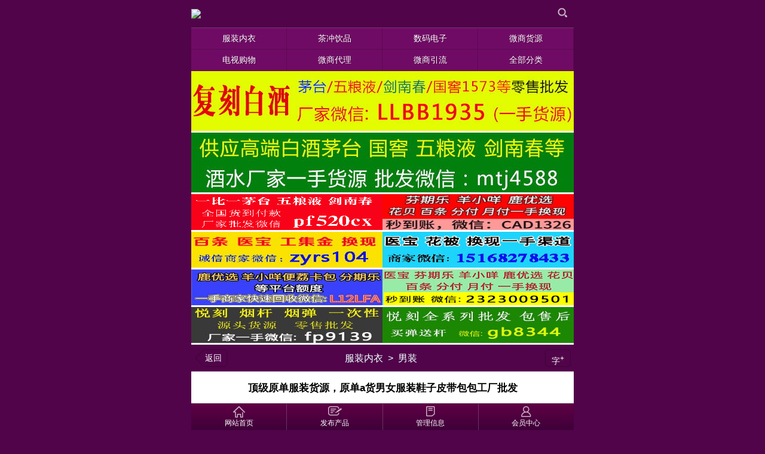

--- FILE ---
content_type: text/html; charset=UTF-8
request_url: https://m.huopinyuan.cn/news/?50263.html&static
body_size: 8616
content:
<!DOCTYPE html>
<html class="site_show">
<head>
	<meta http-equiv="Content-Type" content="text/html; charset=UTF-8" />
	<meta name="viewport" content="width=device-width, initial-scale=1.0, user-scalable=no, minimum-scale=1.0, maximum-scale=1.0" />
	<meta name="viewport" content="initial-scale=1.0,user-scalable=no,maximum-scale=1.0" media="(device-height: 568px)" />
	<meta name="apple-mobile-web-app-capable" content="yes" />
	<meta name="apple-mobile-web-app-status-bar-style" content="black" />
	<meta content="telephone=no" name="format-detection" />
	<meta name="applicable-device" content="mobile" />
	<meta name="location" content="province=广东;city=广州;coord=113.278903,23.159262">
	<title>顶级原单服装货源，原单a货男女服装鞋子皮带包包工厂批发_男装_服装内衣_货品源货源网</title>
	<meta name="keywords" content="奢侈品,原单a货,a货服装,顶级服装,顶级包包,顶级原单服装,顶级原单衣服,奢侈品工厂" />
	<meta name="description" content="顶级原单服装货源广州顶级服装工厂货源渠道，原单服装一手货源充足，品质卓越。面料柔软舒适，质地轻盈，外观极佳，逼真无瑕。如果你在寻找广州最顶级的奢侈品复刻工厂，来这里看看吧！可靠的口碑，良心忠厚誉九州，质优价廉最好。是时候了解一下这个超品牌广州奢侈品顶级复刻服装工厂！货源批发微信：TCZ16788想买大品牌的东西，又觉得..." />
		<meta property="og:type" content="news" />
	<meta property="og:title" content="顶级原单服装货源，原单a货男女服装鞋子皮带包包工厂批发" />
	<meta property="og:description" content="顶级原单服装货源广州顶级服装工厂货源渠道，原单服装一手货源充足，品质卓越。面料柔软舒适，质地轻盈，外观极佳，逼真无瑕。如果你在寻找广州最顶级的奢侈品复刻工厂，来这里看看吧！可靠的口碑，良心忠厚誉九州，质优价廉最好。是时候了解一下这个超品牌广州奢侈品顶级复刻服装工厂！货源批发微信：TCZ16788想买大品牌的东西，又觉得..." />
	<meta property="og:image" content="https://img.huopinyuan.com/202305/202305171230285541.jpg" />
	<meta property="og:url" content="https://m.huopinyuan.cn/news/50263.html" />
	<meta property="og:release_date" content="2023-05-17 15:36:46" />

	<link rel="apple-touch-icon" href="../appleIco.png"/>
	<link rel="stylesheet" type="text/css" href="../template/share.css?v=5.90" />
	<link rel="stylesheet" type="text/css" href="../skin/purple/style.css?v=5.90">
	<link rel="stylesheet" href="https://www.huopinyuan.cn/cache/web/site.css?v=5.90" type="text/css" media="all" />

	<script language="javascript" type="text/javascript">
	var dbPathPart='../';
	var pcPathPart="https://www.huopinyuan.cn/";
	var webPathPart='../';
	var jsPathPart='../';
	var tplDir="default/";
	var webTypeName="show";
	</script>

	<script type="text/javascript" src="../js/Zepto.js?v=5.90"></script>
	<!-- <script type="text/javascript" src="../js/zepto.min.js?v=5.90"></script> -->
	<script type="text/javascript" src="../js/iScroll.js?v=5.90"></script>
	<script type="text/javascript" src="../js/lib.js?v=5.90"></script>
	<script type="text/javascript" src="../js/inc/common.js?v=5.90"></script>

	<script type="text/javascript" src="../js/top.js?v=5.90"></script>
	<script type="text/javascript" src="../js/topNav.js?v=5.90"></script><!-- 导航 -->
	<script type="text/javascript" src="https://www.huopinyuan.cn/cache/js/OTca.js?v=5.90"></script>
	<script type="text/javascript" src="https://www.huopinyuan.cn/cache/js/system.js?v=5.90"></script>

</head>
<body >

<div id="area_html"><a name="topA"></a>
	<div id="area_body">
		<div id="area_main" >
			<header id="area_top" class="bodyActive">
				<section class="box_logo">
				<div>
					<!-- logo -->
					<div class="active logoBox"><a href="../"><img src="https://www.huopinyuan.cn/upFiles/images/2014100482767681.png" /></a></div>
					
					<div class="toolBox">
						<span class="line"></span>
						<!-- 搜索 -->
						<span class="toolItem active search">
							<a href="javascript:void(0)" onclick="CheckTopSearchBtn()"></a>
						</span>
						
						
						<span class="line"></span>
					</div>
				</div>


				<form id="referForm" name="referForm" method="get" action="" onsubmit="return CheckRefForm()">
				<input type="hidden" id="mudi2" name="mudi2" value="refer" />
				<input type="hidden" id="refMode" name="refMode" value="theme" />
				<section class="top_searchArea" id="top_search" style="display:none;">
					<div class="alertWindow" id="searchweighing">
					<div class="searchTab">
						<div class="searchTabScroll" id="firstUL">
							<ul>
							
							</ul>
							<span class="del active" id="backToFromHtml" ></span>
						</div>
					</div>
					<div class="searchInput noTouchMoveWrap">
						<span class="inputWrap"><input type="text" class="input1 js_checkvalue" id="refContent" name="refContent" placeholder="请输入关键字"></span>
						<input type="submit" class="button1 active" id="searchValue" value="搜索" />
					</div>
				</section>
				</form>

				

				</section>

				<!-- 导航 -->
								<nav class="box_nav2" >
					<ul class='li4'>
						<li><a href="../news/list_11.html" title="服装内衣" ><span class="active scrollOne" data-id="nav11">服装内衣</span></a></li>
<li><a href="../news/list_52.html" title="茶冲饮品" ><span class="active scrollOne" data-id="nav52">茶冲饮品</span></a></li>
<li><a href="../news/list_29.html" title="数码电子" ><span class="active scrollOne" data-id="nav29">数码电子</span></a></li>
<li><a href="../news/list_53.html" title="微商货源" ><span class="active scrollOne" data-id="nav53">微商货源</span></a></li>
<li><a href="../news/list_54.html" title="电视购物" ><span class="active scrollOne" data-id="nav54">电视购物</span></a></li>
<li><a href="../news/list_60.html" title="微商代理" ><span class="active scrollOne" data-id="nav60">微商代理</span></a></li>
<li><a href="../news/list_64.html" title="微商引流" ><span class="active scrollOne" data-id="nav64">微商引流</span></a></li>
<li><a href="../fenlei.html" title="全部分类" target="_self"><span class="active scrollOne" data-id="nav70">全部分类</span></a></li>

					</ul>
				</nav>
								</nav>
				<script type="text/javascript">topNav.init();</script> 
			</header>

			<div class="ca101Style"><a href="https://m.huopinyuan.com/news/88251.html" target="_blank"><img src="https://pic.huopinyuan.com/jiu/202109/wap2.jpg" alt="酒业" width="100%" height="auto" border="0" /></a> <br/>
<a href="https://m.huopinyuan.com/news/2334.html" target="_blank"><img src="https://pic.huopinyuan.com/jiu/202109/wap5.jpg" alt="名酒" width="100%" height="auto" border="0" /></a> <br/>
<table width="100%" border="0" align="center" cellpadding="0" cellspacing="0" class="ke-zeroborder">
		<tr>
			<td>
				<a href="https://m.huopinyuan.cn/news/2973.html" target="_blank"><img src="https://pic.huopinyuan.com/t/bao/WAP001-320-100.jpg" alt="一比一茅台" width="100%" height="60%" border="0" /></a>
			</td>
			<td>
				<a href="https://m.huopinyuan.cn/news/2335.html" target="_blank"><img src="https://pic.huopinyuan.com/t/a/WAP005-320-100.jpg" alt="一手换现" width="100%" height="60%" border="0" /></a>
			</td>
		</tr>
		<tr>
			<td>
				<a href="https://m.huopinyuan.cn/news/2921.html" target="_blank"><img src="https://pic.huopinyuan.com/t/a/WAP003-320-100.jpg" alt="额度换" width="100%" height="60%" border="0" /></a>
			</td>
			<td>
				<a href="https://m.huopinyuan.cn/news/2972.html" target="_blank"><img src="https://pic.huopinyuan.com/t/a/WAP001-320-100.jpg" alt="额度回收" width="100%" height="60%" border="0" /></a>
			</td>
		</tr>
		<tr>
			<td>
				<a href="https://m.huopinyuan.cn/news/92500.html" target="_blank"><img src="https://pic.huopinyuan.com/t/a/WAP006-320-100.jpg" alt="一手换现商家" width="100%" height="60%" border="0" /></a>
			</td>
			<td>
				<a href="https://m.huopinyuan.cn/news/3036.html" target="_blank"><img src="https://pic.huopinyuan.com/t/a/WAP002-320-100.jpg" alt="换成现" width="100%" height="60%" border="0" /></a>
			</td>
		</tr>
		<tr>
			<td>
				<a href="https://m.huopinyuan.cn/news/3099.html" target="_blank"><img src="https://pic.huopinyuan.com/dzy/yanwap3.jpg" alt="悦刻一次性" width="100%" height="60%" border="0" /></a>

			</td>
			<td>
				<a href="https://m.huopinyuan.cn/news/2661.html" target="_blank"><img src="https://pic.huopinyuan.com/dzy/yanwap2.jpg" alt="悦刻送杆" width="100%" height="60%" border="0" /></a>
			</td>
		</tr>
</table>
<!--
<a href="https://m.huopinyuan.com/news/2711.html" target="_blank"><img src="https://pic.huopinyuan.com/jiu/202109/wap4.jpg" alt="定制茅台" width="100%" height="100%" border="0" /></a> <br />
<a href="https://m.huopinyuan.com/news/2320.html" target="_blank"><img src="https://pic.huopinyuan.com/jiu/202109/wap1.jpg" alt="贵州白酒" width="100%" height="100%" border="0" /></a> <br/>
			<td>
				<a href="https://m.huopinyuan.cn/news/2707.html" target="_blank"><img src="https://pic.huopinyuan.com/t/yanwap.jpg" alt="悦刻全系列" width="100%" height="60%" border="0" /></a>
</a>
			</td>
				<a href="https://m.huopinyuan.com/news/web_24.html" target="_blank"><img src="https://pic.huopinyuan.com/t/chuwap.jpg" alt="招商QQ" width="100%" height="60%" border="0" /></a>
--></div>
			<div class='clear'></div>

			<div id="area_content">
	<script src="https://www.huopinyuan.cn/cache/js/infoSys.js?v=5.90" type="text/javascript"></script>
	<script src="../js/newsShow.js?v=5.90" type="text/javascript"></script>
	<script src="../js/base64.js?v=5.90" type="text/javascript"></script>

	<input type="hidden" id="infoID" name="infoID" value="50263" />
	<input type="hidden" id="isUserCheck" name="isUserCheck" value="0" />
	<input type="hidden" id="isEnc" name="isEnc" value="0" />
	<input type="hidden" id="pageValue" name="pageValue" value="1" />

<div id="area_newsDet" class="newsDetBox">
	<section class="newsDetBox">
		<div class="area_subDetTitle bodyActive">
			<span class="active left">
				<div class="buttonBox active arrowBtn arrowLeftBtn">
					<a href="javascript:void(0);" onclick="history.back(-1);"><b><em></em></b><span>返回</span></a>
				</div>
			</span>
			<span class="center"><a href="../news/list_11.html" title="服装内衣">服装内衣</a>&ensp;&gt;&ensp;<a href="../news/list_48.html" title="男装">男装</a></span>
			<span href="" class="active right">
				<div class="buttonBox fontSizeBtn active">
					<span>字<sup>+</sup></span>
					<div class="fontSizeBox">
						<div class="contentArrow">
							<em>◆</em><i>◆</i>
						</div>
						<ul class="contentBox">
							<li class="active">小</li>
							<li class="active">中</li>
							<li class="active">大</li>
						</ul>
					</div>
				</div>
			</span>
		</div>

		

		<article>
			<h1>顶级原单服装货源，原单a货男女服装鞋子皮带包包工厂批发</h1>
			<p class="addiTheme"><span class="time">2023-05-17 15:36:46&ensp;&ensp;&ensp;&ensp;作者:tt123456&ensp;&ensp;&ensp;&ensp;来源:货品源货源网</span></p>

			<div class="ca106Style"><a href="https://m.huopinyuan.cn/news/3032.html" target="_blank"><img src="https://pic.huopinyuan.com/t/a/biaotuxiafang-wap.jpg" alt="信用平台" width="100%" height="100%" border="0" /></a> <br />
<div style="width:100%;height:1px;overflow:hidden;margin:auto;border:1px #FD77B2 dashed;text-align:center;margin-top:0px;line-height:1px;">
</div>
<br />
<!--
<div style="width:100%;height:70px;overflow:hidden;margin:auto;border:1px #FD77B2 dashed;text-align:center;margin-top:0px;line-height:70px;">
	101广告位招租，联系QQ：250637743
</div>
--></div>
			<div class='clear'></div>

			<div class="htmlContent htmlFontSize" style="padding:0 10px;"></div>
			<div id="newsContent" class="htmlContent htmlFontSize padd10"><div><h2>
	顶级原单服装货源
</h2>
<p>
	广州顶级服装工厂货源渠道，原单服装一手货源充足，品质卓越。面料柔软舒适，质地轻盈，外观极佳，逼真无瑕。如果你在寻找广州最顶级的奢侈品复刻工厂，来这里看看吧！可靠的口碑，良心忠厚誉九州，质优价廉最好。是时候了解一下这个超品牌广州奢侈品顶级复刻服装工厂！<strong>货源批发微信：TCZ16788</strong><br />
<br />
想买大品牌的东西，又觉得专柜太贵，那就请联系我们微信，我们是广州的原装好货厂家，你满意的服装和高质量包包，打开超高性价比奢侈品。好的原单货可以和专柜货放在一起，没人能分得出区别。品牌包括LV、GUCCI、DIOR、博柏利、Celine、劳力士、普拉达等。原单品牌男装、女装、包包、鞋子、手表等一手货源，专柜复刻，你要找一件代发我们也可以做。
</p>
<p>
	<br />
我们是奢侈品潮牌生产厂家，公司集生产、销售、批发于一体，主要生产国际各大作品，如潮牌男装、超A货品牌服装等。我们采用了一件商品代发的工厂直销模式，让微信商家不用担心囤货，一件商品也是出厂价，不用担心拿货成本高。虽然我们的货源是专供微信业务的，但是如果你是自用，我们也欢迎你联系订购和合作！<br />
<br />
广州顶级奢侈品复刻工厂，诚信经营。货到付款品牌款式齐全|质优价廉，厂家直销，顶级原单奢侈品衣服皮具都有，顶级原单奢侈品名牌衣服是一手货源。主营:市场上各种奢侈品服装、时尚服装、原单大牌男士外贸潮牌、高档男女潮牌等。同时提供微信商务相册，用于查看和转图。支持实体批发拿货，微信业务代理发货，零售。
</p>
<br />
<p>
	<img alt="顶级原单服装货源，原单a货男女服装鞋子皮带包包工厂批发" title="顶级原单服装货源，原单a货男女服装鞋子皮带包包工厂批发"   src="https://img.huopinyuan.com/202305/202305171229186100.jpg" border="0" /><img alt="顶级原单服装货源，原单a货男女服装鞋子皮带包包工厂批发" title="顶级原单服装货源，原单a货男女服装鞋子皮带包包工厂批发"   src="https://img.huopinyuan.com/202305/202305171229243349.jpg" border="0" /><img alt="顶级原单服装货源，原单a货男女服装鞋子皮带包包工厂批发" title="顶级原单服装货源，原单a货男女服装鞋子皮带包包工厂批发"   src="https://img.huopinyuan.com/202305/202305171229302074.jpg" border="0" /><img alt="顶级原单服装货源，原单a货男女服装鞋子皮带包包工厂批发" title="顶级原单服装货源，原单a货男女服装鞋子皮带包包工厂批发"   src="https://img.huopinyuan.com/202305/202305171229354771.jpg" border="0" /><img alt="顶级原单服装货源，原单a货男女服装鞋子皮带包包工厂批发" title="顶级原单服装货源，原单a货男女服装鞋子皮带包包工厂批发"   src="https://img.huopinyuan.com/202305/202305171229399237.jpg" border="0" /><img alt="顶级原单服装货源，原单a货男女服装鞋子皮带包包工厂批发" title="顶级原单服装货源，原单a货男女服装鞋子皮带包包工厂批发"   src="https://img.huopinyuan.com/202305/202305171229444311.jpg" border="0" /><img alt="顶级原单服装货源，原单a货男女服装鞋子皮带包包工厂批发" title="顶级原单服装货源，原单a货男女服装鞋子皮带包包工厂批发"   src="https://img.huopinyuan.com/202305/202305171229493738.jpg" border="0" /><img alt="顶级原单服装货源，原单a货男女服装鞋子皮带包包工厂批发" title="顶级原单服装货源，原单a货男女服装鞋子皮带包包工厂批发"   src="https://img.huopinyuan.com/202305/202305171229565845.jpg" border="0" /><img alt="顶级原单服装货源，原单a货男女服装鞋子皮带包包工厂批发" title="顶级原单服装货源，原单a货男女服装鞋子皮带包包工厂批发"   src="https://img.huopinyuan.com/202305/202305171230025822.jpg" border="0" /><img alt="顶级原单服装货源，原单a货男女服装鞋子皮带包包工厂批发" title="顶级原单服装货源，原单a货男女服装鞋子皮带包包工厂批发"   src="https://img.huopinyuan.com/202305/202305171230103373.jpg" border="0" /><img alt="顶级原单服装货源，原单a货男女服装鞋子皮带包包工厂批发" title="顶级原单服装货源，原单a货男女服装鞋子皮带包包工厂批发"   src="https://img.huopinyuan.com/202305/202305171230178655.jpg" border="0" /><img alt="顶级原单服装货源，原单a货男女服装鞋子皮带包包工厂批发" title="顶级原单服装货源，原单a货男女服装鞋子皮带包包工厂批发"   src="https://img.huopinyuan.com/202305/202305171230238057.jpg" border="0" /><img alt="顶级原单服装货源，原单a货男女服装鞋子皮带包包工厂批发" title="顶级原单服装货源，原单a货男女服装鞋子皮带包包工厂批发"   src="https://img.huopinyuan.com/202305/202305171230285541.jpg" border="0" /><img alt="顶级原单服装货源，原单a货男女服装鞋子皮带包包工厂批发" title="顶级原单服装货源，原单a货男女服装鞋子皮带包包工厂批发"   src="https://img.huopinyuan.com/202305/202305171230354469.jpg" border="0" /> 
</p>
<p>
	<br />
</p>
<h3>
	原单a货男女服装鞋子皮带包包工厂批发
</h3>
<p>
	我们公司专业生产和批发潮牌服装，男/女服装、包包、鞋子、皮带、首饰、帽子、围巾等商品，所有商品都是高端品质，原版复刻，我们工厂有十多年经验的师傅和最新高科技的团队，从奢侈品的设计、开模、生产，甚至缝线、螺纹都严格按照要求，只为给客户提供高品质的奢侈品。各类<strong>奢侈品批发合作VX：TCZ16788</strong>
</p>
<p>
	<br />
</p>
<p>
	联系上方微信是专门从事网上订购和批发业务的客服经理。主要产品:GUCCI、普拉达、爱马仕(Emmaus)、香奈儿、迪奥(DIOR)、巴宝莉等知名大牌服饰、包包、鞋子、皮带等，做微商0元加盟代理，可能一件代发，是您网上选择厂家稳定货源的最佳伙伴！<br />
<br />
我们生产高档皮革制品，出口皮革制品。在这个行业里，欺骗不懂的人，以次充好是常有的事。很多商家售后跟不上，产品水平以次充好是很正常的，或许一眼就给你看假货。如果你想买高性价比的商品，精致的商品，那么请选择我们。有多年口碑的老店一定是你非常好的选择，质量好，服务好，售后好，口碑好！
</p>
<p>
	<br />
</p>
<p>
	我们真诚地与您长期合作。我们的供货完全是以柜台的质量为准的高端品质。如果你担心质量问题，你可以放心，支持担保交易，不满意可以退换，诚信经营，品质保证才能长期合作。
</p>
<p>
	<br />
</p><div id="newsEncCont"></div></div></div>
			<div class="htmlContent htmlFontSize" style="padding:0 10px;"><div><p style="white-space:normal;">
	<strong> </strong> 
</p>
<p style="white-space:normal;">
	<strong><strong> </strong></strong> 
</p>
<p style="white-space:normal;">
	<strong><strong><strong>-------------------------------------</strong> </strong></strong> 
</p>
<p style="white-space:normal;">
	<strong><strong><strong>上述内容由注册会员自行发布。</strong> </strong></strong> 
</p>
<p style="white-space:normal;">
	<strong><strong><strong><span style="color:#FF0000;">本站只提供信息发布平台，货源由发布人提供。</span></strong> </strong></strong> 
</p>
<p style="white-space:normal;">
	<strong><strong><strong>本站<span style="color:#FF0000;">不保证</span>上述信息内容的真实性。</strong> </strong></strong> 
</p>
<p style="white-space:normal;">
	<strong><strong><span style="color:#0000FF;"><strong>如有交易行为，建议在淘宝网等大型平台进行。</strong></span> </strong></strong> 
</p>
<p style="white-space:normal;">
	<strong><strong><span style="color:#0000FF;"><strong>请不要直接打款交易，谨防上当。</strong></span> </strong></strong> 
</p>
<p>
	<br />
</p>
<p style="white-space:normal;">
	<strong><span style="color:#0000FF;"><strong></strong></span> </strong> 
</p>
<p>
	<br />
</p>
<p style="white-space:normal;">
	<span style="color:#FF0000;"><strong>本站不对上述内容承担任何法律负责。</strong></span> 
</p>
<p style="white-space:normal;">
	<span style="color:#0000FF;"><strong><span style="color:#FF0000;">如果内容涉及侵权，请联系我们删除</span>。</strong></span> 
</p>
<p>
	<br />
</p>
<p style="white-space:normal;">
	<span style="color:#CC0000;"><strong></strong></span> 
</p></div></div>

			<div class="ca107Style"><!--
<br />
<div style="width:100%;height:70px;overflow:hidden;margin:auto;border:1px #FD77B2 dashed;text-align:center;margin-top:0px;line-height:70px;">
	102广告位招租，联系QQ：250637743
</div>
-->
 <br />
--------- 以下是赞助商广告 --------- <br />
<br />
<a href="https://m.huopinyuan.cn/news/2731.html" target="_blank"><img src="https://pic.huopinyuan.com/t/640-94-03wap.jpg" width="100%" border="0" /></a><br /></div>
			<div class='clear'></div>

			<div class="keyBox bodyActive"><a href="../news/?list_mark-%E5%A5%A2%E4%BE%88%E5%93%81.html" title="奢侈品"><span class="key">奢侈品</span></a><a href="../news/?list_mark-%E5%8E%9F%E5%8D%95a%E8%B4%A7.html" title="原单a货"><span class="key">原单a货</span></a><a href="../news/?list_mark-a%E8%B4%A7%E6%9C%8D%E8%A3%85.html" title="a货服装"><span class="key">a货服装</span></a><a href="../news/?list_mark-%E9%A1%B6%E7%BA%A7%E6%9C%8D%E8%A3%85.html" title="顶级服装"><span class="key">顶级服装</span></a><a href="../news/?list_mark-%E9%A1%B6%E7%BA%A7%E5%8C%85%E5%8C%85.html" title="顶级包包"><span class="key">顶级包包</span></a><a href="../news/?list_mark-%E9%A1%B6%E7%BA%A7%E5%8E%9F%E5%8D%95%E6%9C%8D%E8%A3%85.html" title="顶级原单服装"><span class="key">顶级原单服装</span></a><a href="../news/?list_mark-%E9%A1%B6%E7%BA%A7%E5%8E%9F%E5%8D%95%E8%A1%A3%E6%9C%8D.html" title="顶级原单衣服"><span class="key">顶级原单衣服</span></a><a href="../news/?list_mark-%E5%A5%A2%E4%BE%88%E5%93%81%E5%B7%A5%E5%8E%82.html" title="奢侈品工厂"><span class="key">奢侈品工厂</span></a></div>

			
			<div class="prevNextBox bodyActive">
				<section class="active pagePrev">
					<a href="../news/50534.html"><p class="p1">上一条</p></a>
					<p class="p2"><a href="../news/50534.html" title="顶级复刻服装拿货,如何买到广州最顶级复刻衣服">顶级复刻服装拿货,如何买到广州最顶级复刻衣服</a></p>
					<p class="arrow"></p>
				</section>

				<section  class="active pageNext">
					<a../news/50260.html><p class="p1">下一条</p></a>
					<p class="p2"><a href="../news/50260.html" title="高端外贸原单男装微信,复刻1比1男装代理一手货源">高端外贸原单男装微信,复刻1比1男装代理一手货源</a></p>
					<p class="arrow"></p>
				</section>
			</div>
			

			<script language='javascript' type='text/javascript'>AjaxGetDeal("../deal_js.php?mudi=newsDeal&mode=wap&dataID=50263&isNoReturn=0");</script>
		</article>
	</section>
</div>


<div class="ca108Style"><br><a href="https://m.huopinyuan.cn/news/3096.html" target="_blank"><img src="https://pic.huopinyuan.com/t/a/yibaao.jpg" alt="信用平台" width="100%" height="100%" border="0" /></a>
<!--
<div style="width:100%;height:70px;overflow:hidden;margin:auto;border:1px #FD77B2 dashed;text-align:center;margin-top:0px;line-height:70px;">
	103广告位招租，联系QQ：250637743
</div>
--></div>
<div class='clear'></div>
<section class="newsAboutBox bodyActive">
	<div class="itemTitle">
		<ul>
			<li id="newsAboutTab1" class="active current newsAboutOne" data-type="0">
				<div><span class="text">相关文章</span></div>
			</li>
			<li id="newsAboutTab2" class="active newsAboutOne" data-type="1">
				<div><span class="text">热门文章</span></div>
			</li>
		</ul>
		<span class="active jsNewsAbout">
			<em class="icon up" id="newsAboutArrow"></em>
		</span>
	</div>
	<div id="newsAboutMain">
		<div class="newsAboutContent" id="newsAboutList1">
			<ul class="newsListBox newsListStyle">
			<li class="active newsTabsContent" data-id="50262">	<h3 class="newsTitle"><a href="../news/50262.html" style="" title="一比一奢侈品包包批发,奢侈品包包代理批发一手货源"><span class="name">一比一奢侈品包包批发,奢侈品包包代理批发一手货源</span></a></h3></li><li class="active newsTabsContent" data-id="50261">	<h3 class="newsTitle"><a href="../news/50261.html" style="" title="奢侈品包包批发网供应商货源,奢侈品原版包包批发正品级别"><span class="name">奢侈品包包批发网供应商货源,奢侈品原版包包批发正品级别</span></a></h3></li><li class="active newsTabsContent" data-id="50069">	<h3 class="newsTitle"><a href="../news/50069.html" style="" title="外贸真皮原单女鞋批发,微商女鞋短靴免代理费一件代发"><span class="name">外贸真皮原单女鞋批发,微商女鞋短靴免代理费一件代发</span></a></h3></li><li class="active newsTabsContent" data-id="50068">	<h3 class="newsTitle"><a href="../news/50068.html" style="" title="免费代理服装奢侈品,杜嘉班纳皮带厂家批发渠道货源"><span class="name">免费代理服装奢侈品,杜嘉班纳皮带厂家批发渠道货源</span></a></h3></li><li class="active newsTabsContent" data-id="50066">	<h3 class="newsTitle"><a href="../news/50066.html" style="" title="大牌高端品质芬迪免费代理,复刻奢侈品包包皮带一手货源"><span class="name">大牌高端品质芬迪免费代理,复刻奢侈品包包皮带一手货源</span></a></h3></li><li class="active newsTabsContent" data-id="50065">	<h3 class="newsTitle"><a href="../news/50065.html" style="" title="复刻奢侈品厂家直供,大牌高端品质全自动机械表推荐"><span class="name">复刻奢侈品厂家直供,大牌高端品质全自动机械表推荐</span></a></h3></li><li class="active newsTabsContent" data-id="50064">	<h3 class="newsTitle"><a href="../news/50064.html" style="" title="原单品质奢侈品微商代理,新款女鞋外贸平台货源支持退换"><span class="name">原单品质奢侈品微商代理,新款女鞋外贸平台货源支持退换</span></a></h3></li><li class="active newsTabsContent" data-id="50063">	<h3 class="newsTitle"><a href="../news/50063.html" style="" title="广州原单奢侈品1:1复刻服装鞋子包包,广州复刻潮牌货源地"><span class="name">广州原单奢侈品1:1复刻服装鞋子包包,广州复刻潮牌货源地</span></a></h3></li>
			</ul>
		</div>
		<div class="newsAboutContent" id="newsAboutList2" style="display:none">
			<ul class="newsListBox newsListStyle">
			<li class="active newsTabsContent" data-id="13815"><h3 class="newsTitle"><a href="../news/13815.html" title="用什么扫adidas二维码，adidas二维码扫不出来怎么办"><span class="name" style="">用什么扫adidas二维码，adidas二维码扫不出来怎么办</span></a></h3></li><li class="active newsTabsContent" data-id="13219"><h3 class="newsTitle"><a href="../news/13219.html" title="男性长期穿文胸的危害有多大，现在男人穿文胸越来越多"><span class="name" style="">男性长期穿文胸的危害有多大，现在男人穿文胸越来越多</span></a></h3></li><li class="active newsTabsContent" data-id="12332"><h3 class="newsTitle"><a href="../news/12332.html" title="男士皮带扣头种类大全,什么样的皮带扣比较好"><span class="name" style="">男士皮带扣头种类大全,什么样的皮带扣比较好</span></a></h3></li><li class="active newsTabsContent" data-id="3199"><h3 class="newsTitle"><a href="../news/3199.html" title="央视揭秘英国卫裤真的有效吗?磁疗英国卫裤的作用及危害"><span class="name" style="">央视揭秘英国卫裤真的有效吗?磁疗英国卫裤的作用及危害</span></a></h3></li><li class="active newsTabsContent" data-id="13811"><h3 class="newsTitle"><a href="../news/13811.html" title="maitanekalos属于什么档次，maitanekalos包包价格"><span class="name" style="">maitanekalos属于什么档次，maitanekalos包包价格</span></a></h3></li><li class="active newsTabsContent" data-id="13822"><h3 class="newsTitle"><a href="../news/13822.html" title="adidas查编号 扫一扫，阿迪达斯官网编号查询"><span class="name" style="">adidas查编号 扫一扫，阿迪达斯官网编号查询</span></a></h3></li><li class="active newsTabsContent" data-id="51655"><h3 class="newsTitle"><a href="../news/51655.html" title="广州一比一原单奢侈品货源，男装批发一手货源渠道"><span class="name" style="">广州一比一原单奢侈品货源，男装批发一手货源渠道</span></a></h3></li><li class="active newsTabsContent" data-id="26230"><h3 class="newsTitle"><a href="../news/26230.html" title="广州一比一奢侈品原单货源，广州男装货源服装批发"><span class="name" style="">广州一比一奢侈品原单货源，广州男装货源服装批发</span></a></h3></li>
			<!-- <div class="newsListNoContent"><span>暂无内容内容</span></div> -->
			</ul>
		</div>
	</div>
</section>
<script type="text/javascript">newsAbout.init();</script>



	<div class="ca109Style"><!--<div style="width:100%;height:70px;overflow:hidden;margin:auto;border:1px #FD77B2 dashed;text-align:center;margin-top:0px;line-height:70px;">
	104广告位招租，联系QQ：250637743
</div>-->
<br><a href="https://m.huopinyuan.cn/news/3097.html" target="_blank"><img src="https://pic.huopinyuan.com/t/a/104wap.jpg" alt="一手换现" width="100%" height="100%" border="0" /></a><br></div>
	<div class='clear'></div>
			<section class="newsReplyBox bodyActive">
			<div class="itemTitle">
				<ul>
					<li id="newsReplyTab1" class="active current newsReplyOne" data-type="0">
						<div><span class="text">相关评论</span></div>
					</li>
					<!-- <li id="newsReplyTab2" class="active newsReplyOne" data-type="1">
						<div><span class="text">我要评论</span></div>
					</li> -->
				</ul>
				<span class="active jsNewsReply">
					<em class="icon up" id="newsReplyArrow"></em>
				</span>
			</div>
			<div id="newsReplyMain">
				<div class="newsAboutContent" id="newsReplyList1">
					<div class="messageMain" id="messageListBox"></div>
				</div>
				<div class="newsAboutContent">
					<div class="messageMain noTouchMoveBox" id="messageWriteBox" style="display:;"></div>
				</div>
				<div class="newsAboutContent" id="newsReplyList2" style="display:none">
					<!-- <div class="messageMain noTouchMoveBox" id="messageWriteBox" style="display:;"></div> -->
				</div>
			</div>
		</section>
		<script type="text/javascript">newsReply.init();</script>
	
				
			</div>

			<div class="ca102Style"><a href="https://m.huopinyuan.cn/news/2660.html" target="_blank"><img src="https://pic.huopinyuan.com/t/baiwap.jpg" alt="额度回收" width="100%" height="auto" border="0" /></a>
<!--
<div style="width:100%;height:70px;overflow:hidden;margin:auto;border:1px #FD77B2 dashed;text-align:center;margin-top:0px;line-height:70px;">
	全站最底部广告位招租，联系QQ：250637743
</div><br>--></div>
			<div class='clear'></div>

			<div id="area_bottom" name="bottom" class="bodyActive">
				<section class="box_bottom">
					<div class="htmlContent">
						<div style="text-align:center; ">
							<a href="../news/web_6.html" style="" class="font1_1">关于我们</a>&ensp;-&ensp;<a href="../news/web_24.html" style="" class="font1_1">联系我们</a>&ensp;-&ensp;<a href="../usersCenter.php?mudi=addNews" style="" class="font1_1" target="_blank">免费发布产品</a>&ensp;-&ensp;<a href="../ditu.php" style="" class="font1_1" target="_blank">网站地图</a>&ensp;-&ensp;<a href="../message.php" style="" class="font1_1" target="_blank">微商交流</a><div class='clear' style="height:10px;"></div>
							<p>货品源货源网 微商一手货源渠道网站</p><p>Huopinyuan.com or Huopinyuan.cn</p><p>全站广告招商中，站长QQ：250637743</p><!--百度统计开始--><!--360自动推送开始--><script>(function(){var src = "https://jspassport.ssl.qhimg.com/11.0.1.js?d182b3f28525f2db83acfaaf6e696dba";document.write('<script src="' + src + '" id="sozz"><\/script>');})();</script><!--360自动推送结束--><!--百度自动推送开始--><script>(function(){ var bp = document.createElement('script'); var curProtocol = window.location.protocol.split(':')[0]; if (curProtocol === 'https'){ bp.src = 'https://zz.bdstatic.com/linksubmit/push.js'; } else{ bp.src = 'http://push.zhanzhang.baidu.com/push.js'; } var s = document.getElementsByTagName("script")[0]; s.parentNode.insertBefore(bp, s);})();</script><!--百度自动推送结束-->鄂ICP备2021016580号-1<script>var _hmt = _hmt || [];(function() {  var hm = document.createElement("script");  hm.src = "https://hm.baidu.com/hm.js?23c5bfc44dc69bd20fe6a76fbd9c2d66";  var s = document.getElementsByTagName("script")[0];   s.parentNode.insertBefore(hm, s);})();</script>
							<br /><a href="https://www.huopinyuan.cn/news/50263.html" onclick='SetCookie("wap_otcms","pc");document.location.href="https://www.huopinyuan.cn/selWapPc.php?go=pc&goUrl=https%3A%2F%2Fwww.huopinyuan.cn%2Fnews%2F50263.html";return false;' title="电脑版">【电脑版】</a>&ensp;&ensp;<a href="#topA" style="color:blue;">【回到顶部】</a>
						</div>
					</div>
				</section>
			</div>

			<div class="ca103Style"></div>
			<div class='clear'></div>

		</div>
	</div>


	
			<div class="area_bottomMenuH"></div>
			<footer id="area_bottomMenu" class="bodyActive">
				<div class="box_bottomMenu">
					<div class="bottomMenuBox">
						<div>
							<ul class="toolMenuBox"><li class="active"><a href="../" title="网站首页"><span class="icon home"></span><span class="text">网站首页</span></a></li><li class="active"><a href="../usersCenter.php?mudi=addNews" title="发布产品"><span class="icon message"></span><span class="text">发布产品</span></a></li><li class="active"><a href="../usersCenter.php?mudi=newsManage" title="管理信息"><span class="icon tongxunlu"></span><span class="text">管理信息</span></a></li><li class="active"><a href="../users.php" title="会员中心"><span class="icon member"></span><span class="text">会员中心</span></a></li></ul>
							<div class="toolMoreBox" id="toolMoreBox" style="display:none;">
								<div>
									<ul class="contentBox"></ul>
									<div class="contentArrow"><em></em></div>
								</div>
							</div>
						</div>
					</div>
				</div>
			</footer>

</div>


	<div class='window_mengceng' id='baiduShare' style='display:none;' onclick="this.style.display='none';"><!--  -->
		<div class='window_fudong'>

		</div>
	</div>


</body>
</html>

--- FILE ---
content_type: text/html; charset=UTF-8
request_url: https://m.huopinyuan.cn/deal_js.php?mudi=newsDeal&mode=wap&dataID=50263&isNoReturn=0
body_size: 22
content:
/* +1 */

				try {
					document.getElementById("infoReadNum").innerHTML="93";
				}catch (e) {}
				try {
					document.getElementById("infoReplyNum").innerHTML="0";
				}catch (e) {}
				try {
					document.getElementById("replyBoxNum").innerHTML="0";
				}catch (e) {}
				$(function (){
					try {
						document.getElementById("infoReadNum").innerHTML="93";
					}catch (e) {}
					try {
						document.getElementById("infoReplyNum").innerHTML="0";
					}catch (e) {}
					try {
						document.getElementById("replyBoxNum").innerHTML="0";
					}catch (e) {}
				});
				

--- FILE ---
content_type: text/html; charset=UTF-8
request_url: https://m.huopinyuan.cn/news_deal.php?mudi=messageWrite&dataID=50263&webPathPart=a
body_size: 122
content:

		<div style="text-align:center;font-size:14px;margin:30px 0 50px 0;">
			发表评论，请先 <input type="button" class="button2" value="登录" onclick='document.location.href="../users.php?mudi=login&force=1&isBack=1";' />&ensp;/&ensp;<input type="button" class="button2" value="注册" onclick='document.location.href="../users.php?mudi=reg&force=1&isBack=1";' />
		</div>
		

--- FILE ---
content_type: application/javascript
request_url: https://m.huopinyuan.cn/js/topNav.js?v=5.90
body_size: 1025
content:
var topNav = function() {
	/* private私有作用域 */
	var opts = {
			showset : '',
			columnScroll:'',
			othercolumnsScroll:'',
			listRefresh:'',
			ulwidth:0
	}
	var init = function() {// 初始化方法, options初始化参数
		
		var currentColumn = sessionStorage["currentColumn"];	
		$("#singleScrollUl .active").removeClass('current');
		if(currentColumn != null){
			$("[data-id="+currentColumn+"]").addClass('current');
		}
		
			setColumnWidth();
			
			if ($id('singleScroll')){
				opts.columnScroll=new iScroll("singleScroll",{
						zoom: false,
						hScrollbar: false,
						vScrollbar : false,
						bounce: false,
						snap:"li",
						momentum:false,
						vScroll:false,
						onScrollEnd:disableArrow
					});
				if(currentColumn != null){
					var x = parseFloat(sessionStorage["columnx"]);
					opts.columnScroll.scrollTo(x,0,100);				
				}
			}
		
		var windowH = $(window).height(),
			headerH = $("#area_top").height() + ($.os.ios ? (-68) : 0),
			footerH = $("#area_bottomMenu").height();		
		
		
		$(window).on("resize",function(){
			setTimeout(function(){
				var windowH = $(window).height(),
					headerH = $("#area_top").height() + ($.os.ios ? (-68) : 0),
					footerH = $("#area_bottomMenu").height();		
		
			
				if(opts.othercolumnsScroll) {
					opts.othercolumnsScroll.refresh();
				}		
				
				if(opts.columnScroll){
					setColumnHeight();
					opts.columnScroll.refresh();
				}
			
				if(opts.listRefresh){
					opts.listRefresh();
				}
				/*
				if(myScroll){
					myScroll.refresh();
				}
				*/
			},100);
		});
		
		
		var wholeWidth = parseFloat($("#singleScroll").width());
			
		for(var i = 0,l = $("#singleScroll li").length; i < l; i++){				
			wholeWidth -= parseFloat($("#singleScroll li").eq(i).width());				
			if( wholeWidth < 0 ){
				$("#dropDownButton").removeClass("disTap");
				break;
			}	
		}
				
		for(var j = l - 1; j >= i ; j--) {
			$("#singleScroll li").eq(j).prependTo($("#othercolumns ul"));
		}
		
		$('.scrollOne').click(function(){	
			var id=$(this).data('id');
			setCurrentColumn(id);
		});
		$('#navNext').click(function(){	
			opts.columnScroll.scrollToPage('next', 0);return false;
		});
		$('#navPrev').click(function(){	
			opts.columnScroll.scrollToPage('prev', 0);return false;
		});		
	}
	var setColumnHeight = function() {	
		var windowH = $(window).height(),
			headerH = $(".z3g-headerSmall").height() + ($.os.ios ? (-68) : 0),
			footerH = $("#area_bottomMenu").height();
		
		$("#singleScrollDiv").css("max-height",windowH-headerH-footerH +"px");
	};
	
	var disableArrow=function(){
		var x=opts.columnScroll.x;
		var w=opts.ulwidth+x;
		var wholeWidth = parseFloat($("#singleScroll").width());
		if(w==wholeWidth){
			$('#navNext').addClass('disTap');
			$('#navNext').removeClass('active');			
		}else{
			$('#navNext').removeClass('disTap');
			$('#navNext').addClass('active');			
		}
		if(w==opts.ulwidth){
			$('#navPrev').addClass('disTap');
			$('#navPrev').removeClass('active');			
		}else{
			$('#navPrev').removeClass('disTap');
			$('#navPrev').addClass('active');			
		}				
	};
	

	
	var setCurrentColumn=function(clickColumn){
		sessionStorage["currentColumn"]=clickColumn;
			if(opts.columnScroll){
				sessionStorage["columnx"]=opts.columnScroll.x;
			}					
	};
	
	var setColumnWidth=function(){
		
		$(".scrollOne").each(function(){
			var w=$(this)[0].offsetWidth;
			opts.ulwidth=opts.ulwidth+w;	
		});
		$('#singleScrollUl').css("width",opts.ulwidth);		
	};
	
	return {
		init : init
	}
}();


--- FILE ---
content_type: application/javascript
request_url: https://m.huopinyuan.cn/js/inc/common.js?v=5.90
body_size: 9987
content:
// 获取元素id
function $id(str){
	return document.getElementById(str);
}

// 获取元素name
function $name(str){
	return document.getElementsByName(str);
}

// 获取下拉框的文本
function SelectGetText(selectName){
	return document.getElementById(selectName).options[document.getElementById(selectName).options.selectedIndex].text;
}

// 下拉框是否存在value值
function SelectValInArr(selectName,selVal){
	var jud = false;

	for (soi=0; soi<document.getElementById(selectName).options.length; soi++){
		if (selVal == document.getElementById(selectName).options[soi].value){ jud = true; return jud; }
	}
	return jud;
}

// 下拉框是否存在text值
function SelectTextInArr(selectName,selVal){
	var jud = false;

	for (soi=0; soi<document.getElementById(selectName).options.length; soi++){
		if (selVal == document.getElementById(selectName).options[soi].text){ jud = true; return jud; }
	}
	return jud;
}


// 判断是否含特殊符号
function Str_IsSign(str){
	var txt=new RegExp("[ ,\\`,\\~,\\!,\\@,\#,\\$,\\%,\\^,\\+,\\*,\\&,\\\\,\\/,\\?,\\|,\\:,\\.,\\<,\\>,\\{,\\},\\(,\\),\\',\\;,\\=,\"]");
	// 特殊字符正则表达式
	if (txt.test(str)){
		return true;
	}else{
		return false;
	}
}

// 计算字符串的字节数
function Str_Byte(str){
	var newStr = 0;
//	newStr=str.replace(/[^\u7F51\u949B\u5DE5\u4F5C\u5BA4]/g, '***');
	newStr=str.replace(/[^\u0000-\u00ff]/g, '***');
	return newStr.length;
}

// 设置cookie信息
function SetCookie(name, value){
	var argv = SetCookie.arguments;
	var argc = SetCookie.arguments.length;
	var path = "/";
	var domain = "";
	var secure = (argc > 6) ? argv[6] : false;
	document.cookie = name +"=;expires="+(new Date(0)).toGMTString();
	document.cookie = name +"="+ encodeURIComponent(value)+((path == null) ? "" : ("; path=" + path)) +((domain == null) ? "" : ("; domain=" + domain))+((secure == true) ? "; secure" : "");
	// alert(name +"="+ value +"|"+ document.cookie);
}

function ToInt(str){
	var newInt = parseInt(str);
    if(isNaN(newInt)) { newInt = 0; }
	return newInt;
}

function ToFloat(str){
	var newFloat = parseFloat(str);
    if(isNaN(newFloat)) { newFloat = 0; }
	return newFloat;
}

function ToGetStr(name){
	var reg = new RegExp("(^|&)"+ name +"=([^&]*)(&|$)");
	var r = window.location.search.substr(1).match(reg);
	if(r!=null)return unescape(r[2]); return '';
}

function ToGetPara(str,name){
	var reg = new RegExp("(^|&)"+ name +"=([^&]*)(&|$)");
	var r = (str +'').match(reg);
	if(r!=null)return unescape(r[2]); return '';
}

function ToPinYinId(fromId,toId,mode){
	if ($id(fromId).value == ''){
		alert('中文内容不能为空.');$id(fromId).focus();return false;
	}
	//var a=window.open('read.php?mudi=pinyin&str='+ $id(fromId).value +'&mode='+ mode);
	return AjaxGetDealToInput('read.php?mudi=pinyin&str='+ $id(fromId).value +'&mode='+ mode, toId, 'base64');
}

// 检测邮箱的合法性。
function IsMail(str){
	if (str.search(/^\w+((-\w+)|(\.\w+))*\@[A-Za-z0-9]+((\.|-)[A-Za-z0-9]+)*\.[A-Za-z0-9]+$/)!=-1){
		return true;
	}else{
		return false;
	}
}

// 检测手机号的合法性。
function IsPhone(str){
	if (str.search(/^1\d{10}$/)!=-1){
		return true;
	}else{
		return false;
	}
}

// 检测文件框是否为图片文件
function IsImgFile(fileValue){
	var re = new RegExp("\.(gif|jpg|jpeg|png|bmp)","ig");
	return re.test(fileValue)
}

// 检测是否为http、https协议网址
function IsHttpUrl(urlStr){
	if (urlStr.substr(0,7).toLowerCase()=="http://" || urlStr.substr(0,8).toLowerCase()=="https://"){
		return true;
	}else{
		return false;
	}
}

function IsAbsUrl(urlStr){
	if (urlStr.substr(0,7).toLowerCase()=="http://" || urlStr.substr(0,8).toLowerCase()=="https://" || urlStr.substr(0,1)=="/"){
		return true;
	}else{
		return false;
	}
}

function FiltHtmlTag(str) {
	str = str.replace(/<\/?[^>]*>/g,'');			// 去除HTML tag
	str = str.replace(/(\t|\r|\n| |\&nbsp;|\&ensp;)/g,'');	// 去除空格、换行、制表符
	return str;
}


// 过滤字符串
// 应用例子 onkeyup="if (this.value!=FiltChar(this.value)){this.value=FiltChar(this.value)}"
// 应用例子 onkeyup="this.value=FiltChar(this.value)"
function FiltChar(str){
	return str.replace(/[^\w\u4E00-\u9FA5]/g, '');
}

// 过滤小数
// 应用例子 onkeyup="if (this.value!=FiltDecimal(this.value)){this.value=FiltDecimal(this.value)}"
// 应用例子 onkeyup="this.value=FiltDecimal(this.value)"
function FiltDecimal(str){
	return str.replace(/[^\d*\.?\d{0,2}$]/g,'')
}

// 过滤小数保留2位小数
// 应用例子 onkeyup="if (this.value!=FiltDecimal2(this.value)){this.value=FiltDecimal2(this.value)}"
// 应用例子 onkeyup="this.value=FiltDecimal2(this.value)"
function FiltDecimal2(str){
	return str.replace(/(^\d*\.?\d{0,2}).*/g,'$1')
}

// 过滤整数
// 应用例子 onkeyup="if (this.value!=FiltInt(this.value)){this.value=FiltInt(this.value)}"
// 应用例子 onkeyup="this.value=FiltInt(this.value)"
function FiltInt(str){
	return str.replace(/\D/g,'')
}

// 过滤非数字、字母
// 应用例子 onkeyup="if (this.value!=FiltABCNum(this.value)){this.value=FiltABCNum(this.value)}"
// 应用例子 onkeyup="this.value=FiltABCNum(this.value)"
function FiltABCNum(str){
	return str.replace(/[^A-Za-z0-9]/ig,'')
}

// 过滤非数字、字母、下划线
// 应用例子 onkeyup="if (this.value!=FiltAbcNum_(this.value)){this.value=FiltAbcNum_(this.value)}"
// 应用例子 onkeyup="this.value=FiltAbcNum_(this.value)"
function FiltAbcNum_(str){
	return str.replace(/[^A-Za-z0-9_]/ig,'')
}

// 生成随机数
// num：生成个数
function RndNum(num) {
   var a = new Array("1", "2", "3", "4", "5", "6", "7", "8", "9", "a", "b", "c", "d", "e", "f", "g", "h", "i", "j", "k", "l", "m", "n", "p", "q", "r", "s", "t", "u", "v", "w", "x", "y", "z", "A", "B", "C", "D", "E", "F", "G", "H", "I", "Z", "K", "L", "M", "N", "P", "Q", "R", "S", "T", "U", "V", "W", "X", "Y", "Z");
   var b = "", c;
   for(i=1; i<=num; i++){
      c = Math.floor(Math.random() * a.length);
      b = b + a[c];
//      a = a.del(c);
   }
   return b;
}

// 加载JS文件
function LoadJsFile(fileId,filePath,mode){
	var scriptTag = document.getElementById(fileId);
	var headObj = document.getElementsByTagName('head').item(0);
	if(scriptTag){
		if (mode==1){
			headObj.removeChild(scriptTag);
			jsFile = document.createElement('script');
			jsFile.src = filePath;
			jsFile.type = 'text/javascript';
//			jsFile.defer = 'defer';
			jsFile.id = fileId;
			headObj.appendChild(jsFile);
		}
	}else{
		jsFile = document.createElement('script');
		jsFile.src = filePath;
		jsFile.type = 'text/javascript';
//		jsFile.defer = 'defer';
		jsFile.id = fileId;
		headObj.appendChild(jsFile);
	}
}

// 加载CSS文件
function LoadCssFile(fileId,filePath,mode){
	var cssTag = document.getElementById(fileId);
	var headObj = document.getElementsByTagName('head').item(0);
	if(cssTag){
		if (mode==1){
			headObj.removeChild(cssTag);
			cssFile = document.createElement('link');
			cssFile.href = filePath;
			cssFile.rel = 'stylesheet';
			cssFile.type = 'text/css';
			cssFile.id = fileId;
			headObj.appendChild(cssFile);
		}
	}else{
		cssFile = document.createElement('link');
		cssFile.href = filePath;
		cssFile.rel = 'stylesheet';
		cssFile.type = 'text/css';
		cssFile.id = fileId;
		headObj.appendChild(cssFile);
	}
}

// 点击开启隐藏区，再点击隐藏
function ClickShowHidden(idStr){
	if ($id(idStr).style.display == ''){
		$id(idStr).style.display = 'none';
	}else{
		$id(idStr).style.display = '';
	}
	try {
		WindowHeight(0);
	}catch (e) {}
}


// 点击弹出浮层
var djt;
function ShowMengceng(str, sec){
	if (sec > 0){
		var djSec = 0;
		// djt = window.setInterval("djSecFunc()",1000);
		djt = window.setInterval(function(){
			djSec += 1;
			$("#floatSec").html('&ensp;'+ djSec +'s');
			if (djSec > sec){
				window.clearInterval(djt);
				HiddenMengceng();
			}
		},1000);
		var closeStr = "<span id='floatSec'></span>";
	}else{
		var closeStr = "<div style='margin:0 auto;text-align:center;padding:5px;color:blue;cursor:pointer;' onclick='HiddenMengceng()'>×关闭该窗口</div>";
	}
	//清除之前的样式
	$("#fullScreen,#floatLayer").remove();
	$("body").append(
		//占据整个屏幕Div
		"<div id='fullScreen'></div>"+
		//浮层区
		"<div id='floatLayer'>"+ str + closeStr +"</div>"
	);
}

// 隐藏浮层
function HiddenMengceng(){
	window.clearInterval(djt);
	$("#fullScreen,#floatLayer").remove();
}

// webPathPart变形
function WppSign(str){
	return str.replace(/\.\.\//g,"a");
}

if (typeof(webPathPart) == "undefined"){ webPathPart = ""; }
if (typeof(SYS_verCodeMode)=="undefined"){ SYS_verCodeMode=1; }


// 改变验证码
function ChangeCode(type){
	if (type == 'pop'){ ccId='verCodePop'; }else{ ccId='verCode';type=''; }
	try {
		$id("show"+ type +"code").src=webPathPart +"inc/VerCode/VerCode"+ SYS_verCodeMode +".php?mudi="+ Math.random();
		$id(ccId).value = "";
		$id(ccId).focus();
	}catch (e) {}
}

// 点击验证码框获取验证码
function GetVerCode(str,type){
	if (type == 'pop'){ ccId='showVerCodePop'; }else{ ccId='showVerCode';type=''; }
	try {
		if ($id(ccId).innerHTML.lastIndexOf('VerCode')==-1){
			$id(ccId).innerHTML = "<img id='show"+ type +"code' src='"+ webPathPart +"inc/VerCode/VerCode"+ SYS_verCodeMode +".php?mudi="+ Math.random() +"' align='top' style='cursor:pointer;' onclick='ChangeCode(\""+ type +"\")' alt='点击更换' />";	
		}else if (str == "change"){
			ChangeCode(type);
		}
	}catch (e) {}
}

// 重置验证码
function ResetVerCode(type){
	if (SYS_verCodeMode == 20){
		ResetGeetest(type);
	}else{
		GetVerCode("change",type);
	}
}

// 通用Ajax提交表单
function CheckAjaxForm(formName){
	AjaxPostDeal(formName);
	return false;
}

// Ajax导航链接
function AjaxNavHref(){
	var outputID = arguments[0] ? arguments[0] : "";
	var urlStr = arguments[1] ? arguments[1] : "";
	var pageNum = arguments[2] ? arguments[2] : "";

	if (outputID==""){ outputID="dialogBody"; }
	if (urlStr==""){ urlStr=document.location.href; }
	if (! isNaN(parseInt(pageNum))){ pageNum="&page="+ pageNum; }else{ pageNum=""; }

	document.getElementById(outputID).innerHTML="<br /><br /><div style='text-align:center;font-size:14px;'><img src='"+ webPathPart +"images/onload.gif' style='margin-right:5px;' />数据加载中...</div><br /><br />";
	$.get(webPathPart + urlStr + pageNum, function(result){
		document.getElementById(outputID).innerHTML=result;
	});

}

// 分页链接
function ListPageHref(pageNum,mode1Url){
	if (pageNum<2){
		pageUrl = mode1Url.replace("_[page]","").replace("[page]",pageNum);
		if (pageUrl.substr(pageUrl.length-10)=="index.html"){ pageUrl = pageUrl.substr(0,pageUrl.length-10); }
		document.location.href=pageUrl;
	}else{
		document.location.href=mode1Url.replace("[page]",pageNum);
	}
}


ajaxDealStr = "数据处理中...";
ajaxLoadStr = "数据读取中...";

// POST表单AJAX处理
function AjaxPostDeal(formName){
	try {
		document.getElementById("loadingStr").innerHTML = "<span style='font-size:14px;'><img src='"+ pcPathPart +"inc_img/onload.gif' style='margin-right:5px;' />"+ ajaxDealStr +"</span>";
	}catch (e) {}

	formNameObj = document.getElementById(formName);
	var formNameUrl = formNameObj.getAttribute("action"), formNameContent = formValueToStr(formNameObj);
	$.post(formNameUrl,formNameContent,function(result){
		try {
			document.getElementById("loadingStr").innerHTML = "";
		}catch (e) {}
		// alert('['+ result.replace(/<(script[^>]*?)>/gi,"").replace(/<\/script.*?>/gi,"").replace(/(<meta[^>]*>|<\/meta>)/gi,"") +']');
		eval(result.replace(/<(script[^>]*?)>/gi,"").replace(/<\/script.*?>/gi,"").replace(/(<meta[^>]*>|<\/meta>)/gi,""));
		try {
			document.getElementById("loadingStr").innerHTML = "";
		}catch (e) {}
	});
	return false;
}

// 通过表单name获取该表单所有元素并组成GET字符串
function formValueToStr(formObj) {
	var qstr = "", and = "", elem, value;
	for(var i = 0; i< formObj.length; ++i) {
		elem = formObj[i];
		if (elem.name!='') {
			value=undefined;
			switch(elem.type) {
				case "select-one":
					if(elem.selectedIndex > -1) {
						value = elem.options[elem.selectedIndex].value;
					}
					else {
						value = "";
					}
					break;
				case"select-multiple":
					var selMul=elem.options;
					for(var w=0;w<selMul.length;++w){
						if(selMul[w].selected){
							qstr += and+elem.name +"="+ encodeURIComponent(selMul[w].value);
							and = "&";
						}
					}
					break;
				case "checkbox":
				case "radio":
					if (elem.checked == true) {
						value = elem.value;
					}
					break;
				default:
					value = elem.value;
			}
			if(value!=undefined){
				value = encodeURIComponent(value);
				qstr += and + elem.name + "=" + value;
				and = "&";
			}
		}
	}
	return qstr;
}

// GET提交AJAX处理
function AjaxGetDeal(urlStr){
	$.get(urlStr, function(result){
		eval(result.replace(/<(script[^>]*?)>/gi,"").replace(/<\/script.*?>/gi,"").replace(/(<meta[^>]*>|<\/meta>)/gi,""));
	});
	return false;
}

// GET提交AJAX处理
function AjaxGetDealToId(urlStr,outputID,addiEvent){
	$.get(urlStr, function(result){
		document.getElementById(outputID).innerHTML = result;
		AjaxAddiEvent(result,addiEvent)
	});

	return false;
}


// GET提交AJAX处理（允许执行JS）
function AjaxGetDealToIdJs2(urlStr,outputID,addiEvent){
	$.get(urlStr, function(result){
		document.getElementById(outputID).innerHTML = result;
//<script src="../tools/fckeditor/flvPlayer/swfobject.js" type="text/javascript"></script>
		var jsFileStr="";
		var jsFileArr=result.match(/src\s*=\s*[\""|\']?\s*[^>\""\'\s]*\.js/gi);
		if(jsFileArr!=null){
			for(var i=0;i<jsFileArr.length;i++){
				//jsFileStr += jsFileArr[i].replace(/src\s*=\s*[\""|\']?(\s*[^>\""\'\s]*\.js)/gi,"$1");
				LoadJsFile("contJsFile"+ i,jsFileArr[i].replace(/src\s*=\s*[\""|\']?(\s*[^>\""\'\s]*\.js)/gi,"$1"),0);
			}
		}
		//alert(jsFileStr);

		var jsStr="";
		var jsArr=result.match(/<\s*(script[^>]*)>([\s\S][^<]*)<\/\s*script>/gi);
		if(jsArr!=null){
			for(var i=0;i<jsArr.length;i++){
				jsStr += jsArr[i];
			}
		}
		jsStr = jsStr.replace(/<(script[^>]*?)>/gi,"").replace(/<\/script.*?>/gi,"");
		window.setTimeout(jsStr,1000);

		AjaxAddiEvent(result,addiEvent)
	});

	return false;
}

// Ajax附加事件
function AjaxAddiEvent(str,addiEvent){
	if (typeof(addiEvent)=="undefined"){ addiEvent=''; }
	if (addiEvent.indexOf('video') != -1){
		try {
			LoadVideoFile(str);
		}catch (e) {}
	}
	if (addiEvent.indexOf('geetest') != -1){
		try {
			if (SYS_verCodeMode == 20){
				geetWidth = "260px";
				LoadJsFile('geetestJs',webPathPart +'tools/geetest/gt.js?v=1.0',1);
			}
		}catch (e) {}
	}
}



var isJsNicEdit=false;
var ke4Editor = [];

// 编辑器加载
function CheckJsNicEdit(){
	if (isJsNicEdit==false){
		LoadJsFile("kindeditorJs",pcPathPart +"tools/kindeditor4/kindeditor-all-min.js",0);
		isJsNicEdit=true;
	}
}

// 加载编辑器
function LoadEditor(str,minSec) {
	CheckJsNicEdit();
	setTimeout("InitEditor('"+ str +"');",minSec);
}

function InitEditor(inputId){
	itemsVal=[
		'source', '|','cut', 'copy', 'paste', '|', 'justifyleft', 'justifycenter', 'justifyright',
		'fontname', 'fontsize', 'forecolor', '|', 'bold',
		'italic', 'underline', 'strikethrough', 'removeformat', '|', 'link', 'unlink', 'image'
	];
	ke4Editor[inputId] = KindEditor.create("#"+ inputId,{
		allowImageUpload : false,
		allowFlashUpload : false,
		allowMediaUpload : false,
		allowFileUpload : false,
		allowFileManager : false,
		afterBlur:function(){ this.sync(); },
		minWidth : "100%",
		minHeight : 160,
		newlineTag : 'p',
		items : itemsVal,
		designMode : true,
		cssPath : [pcPathPart +'tools/kindeditor.css']
	});

}

// 获取编辑器中HTML内容
function GetEditorHTML(EditorName) {
	return ke4Editor[EditorName].html();
}

// 获取编辑器中文字内容
function GetEditorText(EditorName) {
	return ke4Editor[EditorName].text();
}

// 设置编辑器中内容
function SetEditorHtml(EditorName, ContentStr) {
	ke4Editor[EditorName].html(ContentStr);
}

// 插入字符串到编辑器中
function InsertStrToEditor(EditorName, ContentStr) {
	ke4Editor[EditorName].insertHtml(ContentStr);
}


// 重置极验
function ResetGeetest(str){
	if (str == 'pop'){
		$id('geePopDiv').innerHTML = "";
		LoadJsFile('geePopJs',webPathPart +'tools/geetest/gtPop.js?v=1.0',1);
	}else{
		$id('geetestDiv').innerHTML = "";
		LoadJsFile('geetestJs',webPathPart +'tools/geetest/gt.js?v=1.0',1);
	}
}


// 加载音视频文件
function LoadVideoFile(str){
	if (ToInt($id('isUserCheck').value)>0){
		if (str.indexOf('CuPlayer') != -1){
			if (typeof(vType) == "undefined"){ vType = ""; }
			if (vType == 'mp3' && vMp3url.length > 0){
				$id('CuPlayer').innerHTML = ''+
					'<audio  width="'+ vWidth +'" height="'+ vHeight +'" controls="controls" controlsList="nodownload" src="'+ vMp3url +'">'+	//  autoplay="autoplay"
					'	<b>网页音频播放器加载中，请稍后...</b>'+
					'</audio>'+
					'';
				
			}else if (vType == 'mp4' && vMp4url.length > 0){
				$id('CuPlayer').innerHTML = ''+
					'<video width="'+ vWidth +'" height="'+ vHeight +'" controls="controls" controlsList="nodownload" poster="'+ vPic +'">'+	//  autoplay="autoplay"
					'	<source src="'+ vMp4url +'" type="video/mp4" />'+
					'	<b>网页视频播放器加载中，请稍后...</b>'+
					'</video>'+
					'';
				
			}
		}
	}
}


// 上传图片框
function OT_OpenUpImg(fileMode,fileFormName,fileDir,otherPara){
	ShowMengceng("<iframe src='"+ jsPathPart +"usersNewsUpImg.php?fileMode="+ fileMode +"&fileFormName="+ fileFormName +"&upPath="+ fileDir +"&upFileType=images&1=1"+ otherPara +"' frameborder='0' scrolling='no' allowtransparency='yes' width='360' height='200' style='width:360px;height:200px;'></iframe>");
}

// 上传文件框
function OT_OpenUpFile(fileMode,fileFormName,fileDir,otherPara){
	ShowMengceng("<iframe src='"+ jsPathPart +"usersNewsUpFile.php?fileMode="+ fileMode +"&fileFormName="+ fileFormName +"&upPath="+ fileDir +"&1=1"+ otherPara +"' frameborder='0' scrolling='no' allowtransparency='yes' width='320' height='140' style='width:320px;height:140px;'></iframe>");
}


// 检测邮箱的合法性
function CheckMail(){
	try{
		if ($id("mail").value == ''){
			$id("mailIsOk").innerHTML = "";
			$id("mailStr").style.display = "none";
		}else if (IsMail($id("mail").value)){
			$id("mailIsOk").innerHTML = "<img src='"+ pcPathPart +"inc_img/share_yes.gif' />";
			$id("mailStr").style.display = "none";
		}else{
			$id("mailIsOk").innerHTML = "<img src='"+ pcPathPart +"inc_img/share_no.gif' />";
			$id("mailStr").style.display = "";
			$id("mailStr").innerHTML = "邮箱格式错误！";
		}
	}catch (e){}
}

// 发送邮件按钮倒计时
var mailSec = 0;
var mailCalcFunc;
function MailBtnCalc(btnId,sec){
	$id(btnId).disabled = true;
	mailSec = sec;
	$id(btnId).value = ""+ mailSec +"秒";
	mailCalcFunc = window.setInterval("CutMailCalc('"+ btnId +"')",1000);
}

function CutMailCalc(btnId){
	if (mailSec<=0){
		window.clearInterval(mailCalcFunc);
		$id(btnId).disabled = false;
		$id(btnId).value = "发送验证码";
		return false;
	}else{
		mailSec --;
		$id(btnId).value = ""+ mailSec +"秒";
	}
}

// 发送邮件验证码
function SendMailCode(btnId,mailId,type,userId){
	var mailStr = $id(mailId).value;
	if (mailStr==""){
		alert("请先输入邮箱！");
		try{ $id(mailId).focus(); }catch (e){}
		return false;
	}
	if (! IsMail(mailStr)){
		alert("邮箱格式错误！");
		try{ $id(mailId).focus(); }catch (e){}
		return false;
	}

	var userStr = '';
	if (userId.length > 0 && $id(userId)){
		userStr = $id(userId).value;
	}

	$id(btnId).value = "处理中...";
	AjaxGetDeal(webPathPart +'users_deal.php?mudi=mailSend&type='+ type +'&btnId='+ btnId +'&mail='+ mailStr +'&username='+ userStr);
}


// 检测手机号的合法性
function CheckPhone(){
	if ($id("phone").value == ''){
		$id("phoneIsOk").innerHTML = "";
		$id("phoneStr").style.display = "none";
	}else if (IsPhone($id("phone").value)){
		$id("phoneIsOk").innerHTML = "<img src='"+ pcPathPart +"inc_img/share_yes.gif' />";
		$id("phoneStr").style.display = "none";
	}else{
		$id("phoneIsOk").innerHTML = "<img src='"+ pcPathPart +"inc_img/share_no.gif' />";
		$id("phoneStr").style.display = "";
		$id("phoneStr").innerHTML = "手机号格式错误！";
	}
}

// 发送短信按钮倒计时
var phoneSec = 0;
var phoneCalcFunc;
function PhoneBtnCalc(btnId,sec){
	$id(btnId).disabled = true;
	phoneSec = sec;
	$id(btnId).value = ""+ phoneSec +"秒";
	phoneCalcFunc = window.setInterval("CutPhoneCalc('"+ btnId +"')",1000);
}

function CutPhoneCalc(btnId){
	if (phoneSec<=0){
		window.clearInterval(phoneCalcFunc);
		$id(btnId).disabled = false;
		$id(btnId).value = "发送验证码";
		return false;
	}else{
		phoneSec --;
		$id(btnId).value = ""+ phoneSec +"秒";
	}
}

// 开启发送短信验证码表单
function SendPhoneCode(btnId,phoneId,type,userId){
	var phoneStr = $id(phoneId).value;
	if (phoneStr==""){
		alert("请先输入手机");
		try{ $id(phoneId).focus(); }catch (e){}
		return false;
	}
	if (! IsPhone(phoneStr)){
		alert("手机号格式错误，应该1开头，长度11位！");
		try{ $id(phoneId).focus(); }catch (e){}
		return false;
	}

	var userStr = '';
	if (userId.length > 0 && $id(userId)){
		userStr = $id(userId).value;
	}

	$id(btnId).value = "处理中...";
	$.get(webPathPart +'readDeal2.php?mudi=sendPhoneForm&type='+ type +'&btnId='+ btnId +'&phone='+ phoneStr +'&username='+ userStr, function(result){
		ShowMengceng(result, 0);
		geetWidth = "260px";
		LoadJsFile('geePopJs',webPathPart +'tools/geetest/gtPop.js?v=1.0',1);
	});
}

// 发送短信验证码表单检测
function SendPhoneForm(){
	try {
		if (SYS_verCodeMode == 20){
			if ($("#geePopDiv input[name='geetest_challenge']").val() == "") {
				alert('请点击验证码按钮进行验证');return false;
			}
		}else{
			if ($id("verCodePop").value==""){alert("验证码不能为空.");$id("verCodePop").focus();return false;}
		}
	}catch (e){}

	AjaxPostDeal('phoneForm');
	return false;
}


// 签到
function QiandaoDeal(){
	AjaxGetDeal(webPathPart +'plugin_deal.php?mudi=qiandao&mode=ajax');
}

// 加入收藏
function AddShoucang(type, id){
	AjaxGetDeal(webPathPart +"plugin_deal.php?mudi=userMark&mode=ajax&type="+ type +"&dataID="+ id +'&webPathPart='+ WppSign(webPathPart));
}

// 加入举报
function AddReport(type, id, note){
	var alertStr = "", typeCN = "";
	if (note.length > 1){ alertStr = "【"+ note +"】"; }
	switch (type){
		case "info":	typeCN = "文章";	break;
		case "reply":	typeCN = "评论";	break;
		case "message":	typeCN = "留言";	break;
	}
	if(confirm("您确定要举报该"+ typeCN + alertStr +"？")){
		AjaxGetDeal(webPathPart +"plugin_deal.php?mudi=report&mode=ajax&type="+ type +"&dataID="+ id +"&note="+ encodeURIComponent(note) +'&webPathPart='+ WppSign(webPathPart));
	}
}


// 密码加密
function EncPwdData(pwdName){
	if ($id(pwdName).value == $id('pwdEnc').value){ return false; }
	$.ajax({
		cache:false,
		async:false,
		url: webPathPart +"read.php?mudi=encPwd&str="+ base64encode($id(pwdName).value) +"&exp=35",
		success: function(result){
			var strArr = (result +'||||').split("|");
			if (strArr[3].length > 3){
				$id('pwdMode').value = strArr[1];
				$id('pwdKey').value = strArr[2];
				$id('pwdEnc').value = strArr[3];
				$id(pwdName).value = strArr[3];
				try{
					$id(pwdName +'2').value = strArr[3];
				}catch (e){ }
			}
			// alert($id('pwdMode').value +'|'+ $id('pwdKey').value +'|'+ $id(pwdName).value);
		}
	});

}


// 评论/留言 踩顶+1
function UserVote(type, id, num){
	AjaxGetDeal(webPathPart +'deal.php?mudi=userVote&type='+ type +'&dataID='+ id +'&selItem='+ num);
}



function ContMaxWidth(){
	$(".htmlContent img").each(function (i){
		if (this.width>320){
			this.width="98%";
			this.style.width="98%";
			this.height="auto";
			this.style.height="auto";
		}
	});
}


function CheckTopDownBtn(){
	if ($id("top_download").style.display!="none"){
		$id("top_download").style.display="none";
	}else{
		$id("top_download").style.display="";
	}
}

function CheckTopSearchBtn(){
	if ($id("top_search").style.display!="none"){
		$id("top_search").style.display="none";
	}else{
		$id("top_search").style.display="";
	}
}

// 页头搜索类型选择
function SearchSel(str){
	try { $('#refMode_theme').removeClass("current");	}catch (e) { }
	try { $('#refMode_content').removeClass("current");	}catch (e) { }
	try { $('#refMode_source').removeClass("current");	}catch (e) { }
	try { $('#refMode_writer').removeClass("current");	}catch (e) { }
	try { $('#refMode_baidu').removeClass("current");	}catch (e) { }

	try { $("#refMode_"+ str).addClass("current"); }catch (e) { }
	$id("refMode").value=str;
}

// 页头搜索表单检测
function CheckRefForm(){
	refContStr = $id("refContent").value;
	if (refContStr == '' || refContStr == '请输入关键字'){
		alert("请输入要搜索的关键字");
		//$id("refContent").value='';$id("refContent").focus();
		return false;
	}
	switch ($id("refMode").value){
		case "theme": case "content": case "source": case "writer": 
			refContEncodeStr=encodeURIComponent(refContStr);
			document.location.href=webPathPart +"news/?list_refer-"+ $id("refMode").value +"-"+ refContEncodeStr +".html";
			return false;
			break;

		case "baidu":
			bdzhannei_domain = "";
			bdzhannei_id = "";
			try {
				bdzhannei_domain = $id('zhannei_domain').value;
				bdzhannei_id = $id('zhannei_id').value;
			}catch (e) {}
			if (bdzhannei_domain==""){ bdzhannei_domain="zhannei.baidu.com"; }
			$id("referForm").action="http://"+ bdzhannei_domain +"/cse/search?s="+ bdzhannei_id +"&entry=1&q="+ refContStr;
			$id("referForm").method="post";
			$id("referForm").target="_blank";
			return true;
			break;

		case "360":
			$id("referForm").action="https://www.so.com/s?q="+ refContStr +"&ie=utf8&src="+ $id('zhannei_src').value +"&site="+ $id('zhannei_site').value +"&rg=1";
			$id("referForm").method="post";
			$id("referForm").target="_blank";
			return true;
			break;

		default:
			return false;
			break;
	}
}


function OpenHiddenBox(idStr){
	if ($id(idStr +'Box').style.display == ''){
		$id(idStr +'Box').style.display = 'none';
		$('#'+ idStr).removeClass("active");
	}else{
		$id(idStr +'Box').style.display = '';
		$('#'+ idStr).addClass("active");
	}
}


// 调用微信JSSDK
function WxJsSdk(link, theme, img, desc){
	link = location.href;
	$.ajax({
		type : "get",
		url : webPathPart +"readDeal2.php?mudi=getWxJsSdk&url="+ encodeURIComponent(link),
		dataType : "jsonp",
		jsonp: "callback",
		jsonpCallback:"success_jsonpCallback",
		success : function(data){
			// alert(data.appId +'|'+ data.timestamp +'|'+ data.nonceStr +'|'+ data.signature +'|'+ data.url);
			wx.config({
				debug: false,	// 开启调试模式
				appId: data.appId,  
				timestamp: data.timestamp,  
				nonceStr: data.nonceStr,  
				signature: data.signature,  
				jsApiList: ["onMenuShareTimeline","onMenuShareAppMessage","onMenuShareQQ","onMenuShareQZone"]
			});
		},  
		error:function(data){  
			// alert("连接失败！");  
		}  
	});  

	wx.ready(function () {
		// 在这里调用 API

		// 设置“分享到朋友圈”内容
		wx.onMenuShareTimeline({
			title: theme, // 分享标题
			link: link, // 分享链接
			imgUrl: img, // 分享图标
			success: function () {
				// 用户确认分享后执行的回调函数
			},
			cancel: function () {
				// 用户取消分享后执行的回调函数
			}
		});

		// 设置“分享给朋友”内容
		wx.onMenuShareAppMessage({
			title: theme, // 分享标题
			desc: desc, // 分享描述
			link: link, // 分享链接
			imgUrl: img, // 分享图标
			type: "", // 分享类型,music、video或link，不填默认为link
			dataUrl: "", // 如果type是music或video，则要提供数据链接，默认为空
			success: function () {
				// 用户确认分享后执行的回调函数
			},
			cancel: function () {
				// 用户取消分享后执行的回调函数
			}
		});

		// 设置“分享到QQ”内容
		wx.onMenuShareQQ({
			title: theme, // 分享标题
			desc: desc, // 分享描述
			link: link, // 分享链接
			imgUrl: img, // 分享图标
			success: function () {
				// 用户确认分享后执行的回调函数
			},
			cancel: function () {
				// 用户取消分享后执行的回调函数
			}
		});

		// 设置“分享到QQ空间”内容
		wx.onMenuShareQZone({
			title: theme, // 分享标题
			desc: desc, // 分享描述
			link: link, // 分享链接
			imgUrl: img, // 分享图标
			success: function () {
				// 用户确认分享后执行的回调函数
			},
			cancel: function () {
				// 用户取消分享后执行的回调函数
			}
		});
	});
}

$(function(){
	var myDate = new Date();

	// 是否开启自动复制口令
	var koulingNum = 0;
	$.getScript(pcPathPart + 'cache/js/wap.js?v='+ myDate.getDate() + myDate.getHours() + myDate.getMinutes() ,function(res,state){
	$.getScript(pcPathPart + 'js/inc/clipboard.min.js' ,function(res,state){
		if (WAP_isCopyKouling == 1 && koulingNum == 0){
			var clipboard = new ClipboardJS('body', {
				text: function() { return WAP_copyKoulingStr; }
			});
			clipboard.on('success', function(e) {
				console.log("%c 祝您好运 ", "color:#ffffff;background-image: linear-gradient(to right, #2aa8f2, #9db1fa);line-height: 3;padding:5px 0;border-radius:5px;");
				clipboard.destroy();
			});
			clipboard.on('error', function(e) {
				// console.log(e);
				console.log("欢迎！祝您好运~");
			});
			koulingNum ++;
		}
	});
	});

	// 是否更新
	$.getScript(pcPathPart + 'cache/js/autoRunSys.js?v='+ myDate.getDate() + myDate.getHours() + myDate.getMinutes() ,function(res,state){
		var timestamp = Date.parse(myDate);
		timestamp = timestamp/1000;
		var isRun = 0;
		if (ARS_isHtmlHome == 1 && ARS_htmlHomeWapTimer + ARS_htmlHomeMin * 60 < timestamp){
			isRun = 1;
		}
		if (isRun == 0 && ARS_isHtmlList == 1 && ARS_htmlListWapTimer + ARS_htmlListMin * 60 < timestamp){
			isRun = 1;
		}
		if (isRun == 0 && ARS_isHtmlShow == 1 && ARS_htmlShowWapTimer + ARS_htmlShowMin * 60 < timestamp){
			isRun = 1;
		}
		if (isRun == 0 && ARS_isColl == 1 && ARS_collTimer + ARS_collMin * 60 < timestamp){
			isRun = 1;
		}
		if (isRun == 0 && ARS_isTimeRun == 1 && ARS_timeRunTimer + ARS_timeRunMin * 60 < timestamp){
			isRun = 1;
		}
		if (isRun == 1){ // #topUserBox
			if (typeof(ARS_runMode)=="undefined"){ ARS_runMode=0; }
			$("body").append(''+
				'<iframe id="autoRun_time" name="autoRun_time" src="about:blank" width="0" height="0" style="display:none"></iframe>'+
				'<iframe id="autoRun_home" name="autoRun_home" src="about:blank" width="0" height="0" style="display:none"></iframe>'+
				'<iframe id="autoRun_list" name="autoRun_list" src="about:blank" width="0" height="0" style="display:none"></iframe>'+
				'<iframe id="autoRun_show" name="autoRun_show" src="about:blank" width="0" height="0" style="display:none"></iframe>'+
				'<iframe id="autoRun_coll" name="autoRun_coll" src="about:blank" width="0" height="0" style="display:none"></iframe>'+
				'');
			var arTime_window=window.frames["autoRun_time"];
			arTime_window.window.alert=function(){ return false; };
			var arHome_window=window.frames["autoRun_home"];
			arHome_window.window.alert=function(){ return false; };
			var arList_window=window.frames["autoRun_list"];
			arList_window.window.alert=function(){ return false; };
			var arShow_window=window.frames["autoRun_show"];
			arShow_window.window.alert=function(){ return false; };
			var arColl_window=window.frames["autoRun_coll"];
			arColl_window.window.alert=function(){ return false; };

			AjaxGetDeal(webPathPart +"autoRun.php?type=qiantai&isAjaxRun="+ ARS_runMode +"&rnd="+ timestamp);
		}
	});


	$(".htmlContent p[align='center']").css({"margin":"0 auto","text-align":"center"});
	ContMaxWidth();setTimeout("ContMaxWidth()",3000);
});
